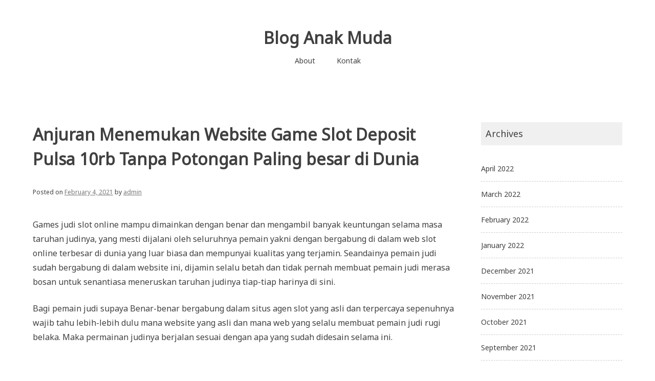

--- FILE ---
content_type: text/html; charset=UTF-8
request_url: https://youngs1954.com/anjuran-menemukan-website-game-slot-deposit-pulsa-10rb-tanpa-potongan-paling-besar-di-dunia/
body_size: 7875
content:
<!doctype html>
<html lang="en-US">
<head>
	<meta charset="UTF-8">
	<meta name="viewport" content="width=device-width, initial-scale=1">
	<link rel="profile" href="https://gmpg.org/xfn/11">

	<title>Anjuran Menemukan Website Game Slot Deposit Pulsa 10rb Tanpa Potongan Paling besar di Dunia &#8211; Blog Anak Muda</title>
<meta name='robots' content='max-image-preview:large' />
<link rel='dns-prefetch' href='//fonts.googleapis.com' />
<link rel="alternate" type="application/rss+xml" title="Blog Anak Muda &raquo; Feed" href="https://youngs1954.com/feed/" />
<link rel="alternate" type="application/rss+xml" title="Blog Anak Muda &raquo; Comments Feed" href="https://youngs1954.com/comments/feed/" />
<script type="text/javascript">
/* <![CDATA[ */
window._wpemojiSettings = {"baseUrl":"https:\/\/s.w.org\/images\/core\/emoji\/15.0.3\/72x72\/","ext":".png","svgUrl":"https:\/\/s.w.org\/images\/core\/emoji\/15.0.3\/svg\/","svgExt":".svg","source":{"concatemoji":"https:\/\/youngs1954.com\/wp-includes\/js\/wp-emoji-release.min.js?ver=6.6.2"}};
/*! This file is auto-generated */
!function(i,n){var o,s,e;function c(e){try{var t={supportTests:e,timestamp:(new Date).valueOf()};sessionStorage.setItem(o,JSON.stringify(t))}catch(e){}}function p(e,t,n){e.clearRect(0,0,e.canvas.width,e.canvas.height),e.fillText(t,0,0);var t=new Uint32Array(e.getImageData(0,0,e.canvas.width,e.canvas.height).data),r=(e.clearRect(0,0,e.canvas.width,e.canvas.height),e.fillText(n,0,0),new Uint32Array(e.getImageData(0,0,e.canvas.width,e.canvas.height).data));return t.every(function(e,t){return e===r[t]})}function u(e,t,n){switch(t){case"flag":return n(e,"\ud83c\udff3\ufe0f\u200d\u26a7\ufe0f","\ud83c\udff3\ufe0f\u200b\u26a7\ufe0f")?!1:!n(e,"\ud83c\uddfa\ud83c\uddf3","\ud83c\uddfa\u200b\ud83c\uddf3")&&!n(e,"\ud83c\udff4\udb40\udc67\udb40\udc62\udb40\udc65\udb40\udc6e\udb40\udc67\udb40\udc7f","\ud83c\udff4\u200b\udb40\udc67\u200b\udb40\udc62\u200b\udb40\udc65\u200b\udb40\udc6e\u200b\udb40\udc67\u200b\udb40\udc7f");case"emoji":return!n(e,"\ud83d\udc26\u200d\u2b1b","\ud83d\udc26\u200b\u2b1b")}return!1}function f(e,t,n){var r="undefined"!=typeof WorkerGlobalScope&&self instanceof WorkerGlobalScope?new OffscreenCanvas(300,150):i.createElement("canvas"),a=r.getContext("2d",{willReadFrequently:!0}),o=(a.textBaseline="top",a.font="600 32px Arial",{});return e.forEach(function(e){o[e]=t(a,e,n)}),o}function t(e){var t=i.createElement("script");t.src=e,t.defer=!0,i.head.appendChild(t)}"undefined"!=typeof Promise&&(o="wpEmojiSettingsSupports",s=["flag","emoji"],n.supports={everything:!0,everythingExceptFlag:!0},e=new Promise(function(e){i.addEventListener("DOMContentLoaded",e,{once:!0})}),new Promise(function(t){var n=function(){try{var e=JSON.parse(sessionStorage.getItem(o));if("object"==typeof e&&"number"==typeof e.timestamp&&(new Date).valueOf()<e.timestamp+604800&&"object"==typeof e.supportTests)return e.supportTests}catch(e){}return null}();if(!n){if("undefined"!=typeof Worker&&"undefined"!=typeof OffscreenCanvas&&"undefined"!=typeof URL&&URL.createObjectURL&&"undefined"!=typeof Blob)try{var e="postMessage("+f.toString()+"("+[JSON.stringify(s),u.toString(),p.toString()].join(",")+"));",r=new Blob([e],{type:"text/javascript"}),a=new Worker(URL.createObjectURL(r),{name:"wpTestEmojiSupports"});return void(a.onmessage=function(e){c(n=e.data),a.terminate(),t(n)})}catch(e){}c(n=f(s,u,p))}t(n)}).then(function(e){for(var t in e)n.supports[t]=e[t],n.supports.everything=n.supports.everything&&n.supports[t],"flag"!==t&&(n.supports.everythingExceptFlag=n.supports.everythingExceptFlag&&n.supports[t]);n.supports.everythingExceptFlag=n.supports.everythingExceptFlag&&!n.supports.flag,n.DOMReady=!1,n.readyCallback=function(){n.DOMReady=!0}}).then(function(){return e}).then(function(){var e;n.supports.everything||(n.readyCallback(),(e=n.source||{}).concatemoji?t(e.concatemoji):e.wpemoji&&e.twemoji&&(t(e.twemoji),t(e.wpemoji)))}))}((window,document),window._wpemojiSettings);
/* ]]> */
</script>
<style id='wp-emoji-styles-inline-css' type='text/css'>

	img.wp-smiley, img.emoji {
		display: inline !important;
		border: none !important;
		box-shadow: none !important;
		height: 1em !important;
		width: 1em !important;
		margin: 0 0.07em !important;
		vertical-align: -0.1em !important;
		background: none !important;
		padding: 0 !important;
	}
</style>
<link rel='stylesheet' id='wp-block-library-css' href='https://youngs1954.com/wp-includes/css/dist/block-library/style.min.css?ver=6.6.2' type='text/css' media='all' />
<style id='classic-theme-styles-inline-css' type='text/css'>
/*! This file is auto-generated */
.wp-block-button__link{color:#fff;background-color:#32373c;border-radius:9999px;box-shadow:none;text-decoration:none;padding:calc(.667em + 2px) calc(1.333em + 2px);font-size:1.125em}.wp-block-file__button{background:#32373c;color:#fff;text-decoration:none}
</style>
<style id='global-styles-inline-css' type='text/css'>
:root{--wp--preset--aspect-ratio--square: 1;--wp--preset--aspect-ratio--4-3: 4/3;--wp--preset--aspect-ratio--3-4: 3/4;--wp--preset--aspect-ratio--3-2: 3/2;--wp--preset--aspect-ratio--2-3: 2/3;--wp--preset--aspect-ratio--16-9: 16/9;--wp--preset--aspect-ratio--9-16: 9/16;--wp--preset--color--black: #000000;--wp--preset--color--cyan-bluish-gray: #abb8c3;--wp--preset--color--white: #ffffff;--wp--preset--color--pale-pink: #f78da7;--wp--preset--color--vivid-red: #cf2e2e;--wp--preset--color--luminous-vivid-orange: #ff6900;--wp--preset--color--luminous-vivid-amber: #fcb900;--wp--preset--color--light-green-cyan: #7bdcb5;--wp--preset--color--vivid-green-cyan: #00d084;--wp--preset--color--pale-cyan-blue: #8ed1fc;--wp--preset--color--vivid-cyan-blue: #0693e3;--wp--preset--color--vivid-purple: #9b51e0;--wp--preset--gradient--vivid-cyan-blue-to-vivid-purple: linear-gradient(135deg,rgba(6,147,227,1) 0%,rgb(155,81,224) 100%);--wp--preset--gradient--light-green-cyan-to-vivid-green-cyan: linear-gradient(135deg,rgb(122,220,180) 0%,rgb(0,208,130) 100%);--wp--preset--gradient--luminous-vivid-amber-to-luminous-vivid-orange: linear-gradient(135deg,rgba(252,185,0,1) 0%,rgba(255,105,0,1) 100%);--wp--preset--gradient--luminous-vivid-orange-to-vivid-red: linear-gradient(135deg,rgba(255,105,0,1) 0%,rgb(207,46,46) 100%);--wp--preset--gradient--very-light-gray-to-cyan-bluish-gray: linear-gradient(135deg,rgb(238,238,238) 0%,rgb(169,184,195) 100%);--wp--preset--gradient--cool-to-warm-spectrum: linear-gradient(135deg,rgb(74,234,220) 0%,rgb(151,120,209) 20%,rgb(207,42,186) 40%,rgb(238,44,130) 60%,rgb(251,105,98) 80%,rgb(254,248,76) 100%);--wp--preset--gradient--blush-light-purple: linear-gradient(135deg,rgb(255,206,236) 0%,rgb(152,150,240) 100%);--wp--preset--gradient--blush-bordeaux: linear-gradient(135deg,rgb(254,205,165) 0%,rgb(254,45,45) 50%,rgb(107,0,62) 100%);--wp--preset--gradient--luminous-dusk: linear-gradient(135deg,rgb(255,203,112) 0%,rgb(199,81,192) 50%,rgb(65,88,208) 100%);--wp--preset--gradient--pale-ocean: linear-gradient(135deg,rgb(255,245,203) 0%,rgb(182,227,212) 50%,rgb(51,167,181) 100%);--wp--preset--gradient--electric-grass: linear-gradient(135deg,rgb(202,248,128) 0%,rgb(113,206,126) 100%);--wp--preset--gradient--midnight: linear-gradient(135deg,rgb(2,3,129) 0%,rgb(40,116,252) 100%);--wp--preset--font-size--small: 13px;--wp--preset--font-size--medium: 20px;--wp--preset--font-size--large: 36px;--wp--preset--font-size--x-large: 42px;--wp--preset--spacing--20: 0.44rem;--wp--preset--spacing--30: 0.67rem;--wp--preset--spacing--40: 1rem;--wp--preset--spacing--50: 1.5rem;--wp--preset--spacing--60: 2.25rem;--wp--preset--spacing--70: 3.38rem;--wp--preset--spacing--80: 5.06rem;--wp--preset--shadow--natural: 6px 6px 9px rgba(0, 0, 0, 0.2);--wp--preset--shadow--deep: 12px 12px 50px rgba(0, 0, 0, 0.4);--wp--preset--shadow--sharp: 6px 6px 0px rgba(0, 0, 0, 0.2);--wp--preset--shadow--outlined: 6px 6px 0px -3px rgba(255, 255, 255, 1), 6px 6px rgba(0, 0, 0, 1);--wp--preset--shadow--crisp: 6px 6px 0px rgba(0, 0, 0, 1);}:where(.is-layout-flex){gap: 0.5em;}:where(.is-layout-grid){gap: 0.5em;}body .is-layout-flex{display: flex;}.is-layout-flex{flex-wrap: wrap;align-items: center;}.is-layout-flex > :is(*, div){margin: 0;}body .is-layout-grid{display: grid;}.is-layout-grid > :is(*, div){margin: 0;}:where(.wp-block-columns.is-layout-flex){gap: 2em;}:where(.wp-block-columns.is-layout-grid){gap: 2em;}:where(.wp-block-post-template.is-layout-flex){gap: 1.25em;}:where(.wp-block-post-template.is-layout-grid){gap: 1.25em;}.has-black-color{color: var(--wp--preset--color--black) !important;}.has-cyan-bluish-gray-color{color: var(--wp--preset--color--cyan-bluish-gray) !important;}.has-white-color{color: var(--wp--preset--color--white) !important;}.has-pale-pink-color{color: var(--wp--preset--color--pale-pink) !important;}.has-vivid-red-color{color: var(--wp--preset--color--vivid-red) !important;}.has-luminous-vivid-orange-color{color: var(--wp--preset--color--luminous-vivid-orange) !important;}.has-luminous-vivid-amber-color{color: var(--wp--preset--color--luminous-vivid-amber) !important;}.has-light-green-cyan-color{color: var(--wp--preset--color--light-green-cyan) !important;}.has-vivid-green-cyan-color{color: var(--wp--preset--color--vivid-green-cyan) !important;}.has-pale-cyan-blue-color{color: var(--wp--preset--color--pale-cyan-blue) !important;}.has-vivid-cyan-blue-color{color: var(--wp--preset--color--vivid-cyan-blue) !important;}.has-vivid-purple-color{color: var(--wp--preset--color--vivid-purple) !important;}.has-black-background-color{background-color: var(--wp--preset--color--black) !important;}.has-cyan-bluish-gray-background-color{background-color: var(--wp--preset--color--cyan-bluish-gray) !important;}.has-white-background-color{background-color: var(--wp--preset--color--white) !important;}.has-pale-pink-background-color{background-color: var(--wp--preset--color--pale-pink) !important;}.has-vivid-red-background-color{background-color: var(--wp--preset--color--vivid-red) !important;}.has-luminous-vivid-orange-background-color{background-color: var(--wp--preset--color--luminous-vivid-orange) !important;}.has-luminous-vivid-amber-background-color{background-color: var(--wp--preset--color--luminous-vivid-amber) !important;}.has-light-green-cyan-background-color{background-color: var(--wp--preset--color--light-green-cyan) !important;}.has-vivid-green-cyan-background-color{background-color: var(--wp--preset--color--vivid-green-cyan) !important;}.has-pale-cyan-blue-background-color{background-color: var(--wp--preset--color--pale-cyan-blue) !important;}.has-vivid-cyan-blue-background-color{background-color: var(--wp--preset--color--vivid-cyan-blue) !important;}.has-vivid-purple-background-color{background-color: var(--wp--preset--color--vivid-purple) !important;}.has-black-border-color{border-color: var(--wp--preset--color--black) !important;}.has-cyan-bluish-gray-border-color{border-color: var(--wp--preset--color--cyan-bluish-gray) !important;}.has-white-border-color{border-color: var(--wp--preset--color--white) !important;}.has-pale-pink-border-color{border-color: var(--wp--preset--color--pale-pink) !important;}.has-vivid-red-border-color{border-color: var(--wp--preset--color--vivid-red) !important;}.has-luminous-vivid-orange-border-color{border-color: var(--wp--preset--color--luminous-vivid-orange) !important;}.has-luminous-vivid-amber-border-color{border-color: var(--wp--preset--color--luminous-vivid-amber) !important;}.has-light-green-cyan-border-color{border-color: var(--wp--preset--color--light-green-cyan) !important;}.has-vivid-green-cyan-border-color{border-color: var(--wp--preset--color--vivid-green-cyan) !important;}.has-pale-cyan-blue-border-color{border-color: var(--wp--preset--color--pale-cyan-blue) !important;}.has-vivid-cyan-blue-border-color{border-color: var(--wp--preset--color--vivid-cyan-blue) !important;}.has-vivid-purple-border-color{border-color: var(--wp--preset--color--vivid-purple) !important;}.has-vivid-cyan-blue-to-vivid-purple-gradient-background{background: var(--wp--preset--gradient--vivid-cyan-blue-to-vivid-purple) !important;}.has-light-green-cyan-to-vivid-green-cyan-gradient-background{background: var(--wp--preset--gradient--light-green-cyan-to-vivid-green-cyan) !important;}.has-luminous-vivid-amber-to-luminous-vivid-orange-gradient-background{background: var(--wp--preset--gradient--luminous-vivid-amber-to-luminous-vivid-orange) !important;}.has-luminous-vivid-orange-to-vivid-red-gradient-background{background: var(--wp--preset--gradient--luminous-vivid-orange-to-vivid-red) !important;}.has-very-light-gray-to-cyan-bluish-gray-gradient-background{background: var(--wp--preset--gradient--very-light-gray-to-cyan-bluish-gray) !important;}.has-cool-to-warm-spectrum-gradient-background{background: var(--wp--preset--gradient--cool-to-warm-spectrum) !important;}.has-blush-light-purple-gradient-background{background: var(--wp--preset--gradient--blush-light-purple) !important;}.has-blush-bordeaux-gradient-background{background: var(--wp--preset--gradient--blush-bordeaux) !important;}.has-luminous-dusk-gradient-background{background: var(--wp--preset--gradient--luminous-dusk) !important;}.has-pale-ocean-gradient-background{background: var(--wp--preset--gradient--pale-ocean) !important;}.has-electric-grass-gradient-background{background: var(--wp--preset--gradient--electric-grass) !important;}.has-midnight-gradient-background{background: var(--wp--preset--gradient--midnight) !important;}.has-small-font-size{font-size: var(--wp--preset--font-size--small) !important;}.has-medium-font-size{font-size: var(--wp--preset--font-size--medium) !important;}.has-large-font-size{font-size: var(--wp--preset--font-size--large) !important;}.has-x-large-font-size{font-size: var(--wp--preset--font-size--x-large) !important;}
:where(.wp-block-post-template.is-layout-flex){gap: 1.25em;}:where(.wp-block-post-template.is-layout-grid){gap: 1.25em;}
:where(.wp-block-columns.is-layout-flex){gap: 2em;}:where(.wp-block-columns.is-layout-grid){gap: 2em;}
:root :where(.wp-block-pullquote){font-size: 1.5em;line-height: 1.6;}
</style>
<link rel='stylesheet' id='contact-form-7-css' href='https://youngs1954.com/wp-content/plugins/contact-form-7/includes/css/styles.css?ver=5.5.6' type='text/css' media='all' />
<link rel='stylesheet' id='noto-simple-noto-sans-en-css' href='https://fonts.googleapis.com/css?family=Noto+Sans%3A400&#038;subset=latin-ext&#038;ver=6.6.2' type='text/css' media='all' />
<link rel='stylesheet' id='noto-simple-style-css' href='https://youngs1954.com/wp-content/themes/noto-simple/style.css?ver=201811' type='text/css' media='all' />
<link rel='stylesheet' id='noto-simple-content-sidebar-css' href='https://youngs1954.com/wp-content/themes/noto-simple/layouts/content-sidebar.css?ver=201811' type='text/css' media='all' />
<link rel='stylesheet' id='noto-simple-icons-css' href='https://fonts.googleapis.com/icon?family=Material+Icons&#038;ver=6.6.2' type='text/css' media='all' />
<script type="text/javascript" src="https://youngs1954.com/wp-includes/js/jquery/jquery.min.js?ver=3.7.1" id="jquery-core-js"></script>
<script type="text/javascript" src="https://youngs1954.com/wp-includes/js/jquery/jquery-migrate.min.js?ver=3.4.1" id="jquery-migrate-js"></script>
<link rel="https://api.w.org/" href="https://youngs1954.com/wp-json/" /><link rel="alternate" title="JSON" type="application/json" href="https://youngs1954.com/wp-json/wp/v2/posts/1685" /><link rel="EditURI" type="application/rsd+xml" title="RSD" href="https://youngs1954.com/xmlrpc.php?rsd" />
<meta name="generator" content="WordPress 6.6.2" />
<link rel="canonical" href="https://youngs1954.com/anjuran-menemukan-website-game-slot-deposit-pulsa-10rb-tanpa-potongan-paling-besar-di-dunia/" />
<link rel='shortlink' href='https://youngs1954.com/?p=1685' />
<link rel="alternate" title="oEmbed (JSON)" type="application/json+oembed" href="https://youngs1954.com/wp-json/oembed/1.0/embed?url=https%3A%2F%2Fyoungs1954.com%2Fanjuran-menemukan-website-game-slot-deposit-pulsa-10rb-tanpa-potongan-paling-besar-di-dunia%2F" />
<link rel="alternate" title="oEmbed (XML)" type="text/xml+oembed" href="https://youngs1954.com/wp-json/oembed/1.0/embed?url=https%3A%2F%2Fyoungs1954.com%2Fanjuran-menemukan-website-game-slot-deposit-pulsa-10rb-tanpa-potongan-paling-besar-di-dunia%2F&#038;format=xml" />
</head>

<body class="post-template-default single single-post postid-1685 single-format-standard">
<div id="page" class="site">
	<a class="skip-link screen-reader-text" href="#content">Skip to content</a>

	<header id="masthead" class="site-header">
        <div class="container">
            <div class="site-branding">
                                    <p class="site-title"><a href="https://youngs1954.com/" rel="home">Blog Anak Muda</a></p>
                            </div><!-- .site-branding -->

			<div class="header-image">
							</div><!-- .header-image -->

            <nav id="site-navigation" class="main-navigation">
                <button class="menu-toggle" aria-controls="primary-menu" aria-expanded="false">
                <i class="material-icons open">menu</i>
					<i class="material-icons close">close</i>
				</button>
                <div id="primary-menu" class="menu"><ul>
<li class="page_item page-item-12"><a href="https://youngs1954.com/about/">About</a></li>
<li class="page_item page-item-10"><a href="https://youngs1954.com/kontak/">Kontak</a></li>
</ul></div>
            </nav><!-- #site-navigation -->
        </div><!-- .container -->
	</header><!-- #masthead -->

	<div id="content" class="site-content">
        <div class="container">

	<div id="primary" class="content-area">
		<main id="main" class="site-main">

		
<article id="post-1685" class="post-1685 post type-post status-publish format-standard hentry category-judi-online tag-slot-deposit-pulsa-indosat">
	<header class="entry-header">
		<h1 class="entry-title">Anjuran Menemukan Website Game Slot Deposit Pulsa 10rb Tanpa Potongan Paling besar di Dunia</h1>		<div class="entry-meta">
			<span class="posted-on">Posted on <a href="https://youngs1954.com/anjuran-menemukan-website-game-slot-deposit-pulsa-10rb-tanpa-potongan-paling-besar-di-dunia/" rel="bookmark"><time class="entry-date published updated" datetime="2021-02-04T07:27:32+07:00">February 4, 2021</time></a></span><span class="byline"> by <span class="author vcard"><a class="url fn n" href="https://youngs1954.com/author/admin/">admin</a></span></span>		</div><!-- .entry-meta -->
			</header><!-- .entry-header -->

		<div class="entry-content">
		<p>Games judi slot online mampu dimainkan dengan benar dan mengambil banyak keuntungan selama masa taruhan judinya, yang mesti dijalani oleh seluruhnya pemain yakni dengan bergabung di dalam web slot online terbesar di dunia yang luar biasa dan mempunyai kualitas yang terjamin. Seandainya pemain judi sudah bergabung di dalam website ini, dijamin selalu betah dan tidak pernah membuat pemain judi merasa bosan untuk senantiasa meneruskan taruhan judinya tiap-tiap harinya di sini.</p>
<p>Bagi pemain judi supaya Benar-benar bergabung dalam situs agen slot yang asli dan terpercaya sepenuhnya wajib tahu lebih-lebih dulu mana website yang asli dan mana web yang selalu membuat pemain judi rugi belaka. Maka permainan judinya berjalan sesuai dengan apa yang sudah didesain selama ini.</p>
<h2>3 Petunjuk Menemukan Situs Poker Online Deposit 10rb Terpercaya dan Terbesar</h2>
<p>Agar web agen poker yang dipilih asli dan tidak ada penipuan sama sekali, pemain judi wajib sudah memegang tata cara pemerolehan website agen slot yang resmi dan asli. Panduan yang mampu menunjukkan pada tipe tempat yang bisa mengambil taruhan judinya tanpa ada rintangan tapi hanya keuntungan yang ada di dalamnya. Di bawah ini selengkapnya:</p>
<p>Anjuran yang Perdana dalam proses pemerolehan situs yang benar, pemain judi wajib memastikan bahwa situs yang diambil yaitu yang paling baik dibandingkan dengan Lainnya Hal ini bisa dipandang dengan sejumlah member judi yang tergabung dan senantiasa memainkan judi dengan cara aktif maka gerakan dalam bertarung judi selalu mendukung pemain buat bertarung judi di sini. Bahkan menarik perhatian pemain judi lain untuk segera bergabung di dalam website slot online paling besar di dunia ini saja jangan sampai yang Lainnya Bagi pemain judi yang sudah menemukan website agen seperti ini tidak perlu ragu lagi buat mendaftarkan diri di sini.</p>
<p>Tips yang Ke-2 dalam memperoleh suatu website yang benar dan selalu membuat pemain merasa suka dalam taruhannya, maka wajib tentukan bahwa beliau telah mempunyai permainan yang bisa dimainkan kapan pun dan dalam kondisi apapun itu. Games judinya jumlah tidaklah sedikit. Maka pemain judi tinggal memilih saja judi online yang akan dijalaninya. Dijamin dengan memakai satu akun dari pemain judi bisa memakai seluruh games judi yang ada di dalamnya. Pemain pun selalu betah dan tidak sempat merasa bosan bertarungnya.</p>
<p>Di dalamnya juga telah didorong dengan system yang tersusun dan pemain judi bisa memakai dalam taruhan judinya. Keamanan di sini juga membuat member tidak sempat ada kendala dan membuat permainan judinya berlangsung dengan mudah. Sehingga games judinya berjalan dengan nyaman dan selalu memberi peluang kemenangan bagi member judi yang tergabung di dalamnya. Semuanya saja pasti ingin bertarung judi di agen slot ini.</p>
<p>Tata cara yang Ke3 dalam mendapati jenis situs judi slot online yang terpercaya wajib memastikan bahwa dirinya adalah agen paling benar di antara sekian banyak agen yang ada selama ini. Terbaiknya bisa dilihat dari sisi testimony yang dipunyai oleh pihak web ini diisi dan ditulis oleh pihak pemain judi. Dengan adanya testimony ini sudah dijamin bahwa website itu selalu memberikan keyakinan bagi lemain bahwa web inilah yang wajib diambil oleh pemain judi agar mampu menikmati taruhan judi dengan tidak tersendat dan selalu meraih permainan judi yang selama ini diharapkan.</p>
<p>Dengan menjalankan seluruh arahan yang sudah diterangkan di atas dengan benar, sehingga games judinya juga dijamin berhalan dengan tidak tersendat sebab sudah ada website slot online terbesar di dunia yang terjamin amannya. Jikalau situs judi yang dipilih sudah tentu benarnya, pemain judi bisa mengatur sendiri masalah daftar dan Lainnya Sebab tinggal menjalankan saja sesuai syarat ketentuan yang berlaku. Maka permainan judinya berjalan juga dengan cara lancar.</p>
	</div><!-- .entry-content -->

	<footer class="entry-footer">
		<span class="cat-links">Posted in <a href="https://youngs1954.com/category/judi-online/" rel="category tag">Judi Online</a></span><span class="tags-links">Tagged <a href="https://youngs1954.com/tag/slot-deposit-pulsa-indosat/" rel="tag">Slot Deposit Pulsa Indosat</a></span>	</footer><!-- .entry-footer -->
</article><!-- #post-1685 -->

	<nav class="navigation post-navigation" aria-label="Posts">
		<h2 class="screen-reader-text">Post navigation</h2>
		<div class="nav-links"><div class="nav-previous"><a href="https://youngs1954.com/tata-cara-menemukan-website-bandar-judi-4d-paling-besar-di-dunia/" rel="prev"><i class="material-icons">navigate_before</i><span class="hidden-sm">Previous post</span></a></div><div class="nav-next"><a href="https://youngs1954.com/petunjuk-menemukan-website-slot-deposit-via-pulsa-tanpa-potongan-terbesar-di-dunia/" rel="next"><span class="hidden-sm">Next post</span><i class="material-icons">navigate_next</i></a></div></div>
	</nav>
		</main><!-- #main -->
	</div><!-- #primary -->


<aside id="secondary" class="widget-area">
	<section id="archives-2" class="widget widget_archive"><h2 class="widget-title">Archives</h2>
			<ul>
					<li><a href='https://youngs1954.com/2022/04/'>April 2022</a></li>
	<li><a href='https://youngs1954.com/2022/03/'>March 2022</a></li>
	<li><a href='https://youngs1954.com/2022/02/'>February 2022</a></li>
	<li><a href='https://youngs1954.com/2022/01/'>January 2022</a></li>
	<li><a href='https://youngs1954.com/2021/12/'>December 2021</a></li>
	<li><a href='https://youngs1954.com/2021/11/'>November 2021</a></li>
	<li><a href='https://youngs1954.com/2021/10/'>October 2021</a></li>
	<li><a href='https://youngs1954.com/2021/09/'>September 2021</a></li>
	<li><a href='https://youngs1954.com/2021/08/'>August 2021</a></li>
	<li><a href='https://youngs1954.com/2021/07/'>July 2021</a></li>
	<li><a href='https://youngs1954.com/2021/06/'>June 2021</a></li>
	<li><a href='https://youngs1954.com/2021/05/'>May 2021</a></li>
	<li><a href='https://youngs1954.com/2021/04/'>April 2021</a></li>
	<li><a href='https://youngs1954.com/2021/03/'>March 2021</a></li>
	<li><a href='https://youngs1954.com/2021/02/'>February 2021</a></li>
	<li><a href='https://youngs1954.com/2021/01/'>January 2021</a></li>
	<li><a href='https://youngs1954.com/2020/12/'>December 2020</a></li>
	<li><a href='https://youngs1954.com/2020/11/'>November 2020</a></li>
	<li><a href='https://youngs1954.com/2020/10/'>October 2020</a></li>
	<li><a href='https://youngs1954.com/2020/09/'>September 2020</a></li>
	<li><a href='https://youngs1954.com/2020/08/'>August 2020</a></li>
	<li><a href='https://youngs1954.com/2020/07/'>July 2020</a></li>
	<li><a href='https://youngs1954.com/2020/06/'>June 2020</a></li>
	<li><a href='https://youngs1954.com/2020/05/'>May 2020</a></li>
	<li><a href='https://youngs1954.com/2020/04/'>April 2020</a></li>
	<li><a href='https://youngs1954.com/2020/03/'>March 2020</a></li>
	<li><a href='https://youngs1954.com/2020/02/'>February 2020</a></li>
	<li><a href='https://youngs1954.com/2020/01/'>January 2020</a></li>
			</ul>

			</section><section id="block-6" class="widget widget_block">
<div class="wp-block-group"><div class="wp-block-group__inner-container is-layout-flow wp-block-group-is-layout-flow">
<h2 class="wp-block-heading">Categories</h2>


<ul class="wp-block-categories-list wp-block-categories">	<li class="cat-item cat-item-1"><a href="https://youngs1954.com/category/judi-online/">Judi Online</a>
</li>
	<li class="cat-item cat-item-3"><a href="https://youngs1954.com/category/slot-online/">Slot Online</a>
</li>
	<li class="cat-item cat-item-2"><a href="https://youngs1954.com/category/togel-online/">Togel Online</a>
</li>
</ul></div></div>
</section><section id="block-3" class="widget widget_block">
<div class="wp-block-group"><div class="wp-block-group__inner-container is-layout-flow wp-block-group-is-layout-flow">
<h2 class="wp-block-heading">Terbaru Posts</h2>


<ul class="wp-block-latest-posts__list wp-block-latest-posts"><li><a class="wp-block-latest-posts__post-title" href="https://youngs1954.com/pedoman-menemukan-situs-joker123-slot-paling-besar-di-dunia/">Pedoman Menemukan Situs Joker123 Slot Paling besar di Dunia</a></li>
<li><a class="wp-block-latest-posts__post-title" href="https://youngs1954.com/tutorial-menemukan-website-agen-slot-bonus-new-member-100-paling-besar-di-dunia/">Tutorial Menemukan Website Agen Slot Bonus New Member 100 Paling besar di Dunia</a></li>
<li><a class="wp-block-latest-posts__post-title" href="https://youngs1954.com/tips-menemukan-website-situs-slot-deposit-pulsa-paling-besar-di-dunia/">Tips Menemukan Website Situs Slot Deposit Pulsa Paling besar di Dunia</a></li>
<li><a class="wp-block-latest-posts__post-title" href="https://youngs1954.com/tips-menemukan-web-agen-slot-deposit-pulsa-tanpa-potongan-terbesar-di-dunia/">Tips Menemukan Web Agen Slot Deposit Pulsa Tanpa Potongan Terbesar di Dunia</a></li>
<li><a class="wp-block-latest-posts__post-title" href="https://youngs1954.com/tutorial-menemukan-web-judi-slot-deposit-pulsa-paling-besar-di-dunia/">Tutorial Menemukan Web Judi Slot Deposit Pulsa Paling besar di Dunia</a></li>
</ul></div></div>
</section><section id="block-2" class="widget widget_block widget_search"><form role="search" method="get" action="https://youngs1954.com/" class="wp-block-search__button-outside wp-block-search__text-button wp-block-search"    ><label class="wp-block-search__label" for="wp-block-search__input-1" >Search</label><div class="wp-block-search__inside-wrapper " ><input class="wp-block-search__input" id="wp-block-search__input-1" placeholder="" value="" type="search" name="s" required /><button aria-label="Search" class="wp-block-search__button wp-element-button" type="submit" >Search</button></div></form></section></aside><!-- #secondary -->

        </div><!-- .container -->
	</div><!-- #content -->

	<footer id="colophon" class="site-footer">
        <div class="container">
			<a id="back-to-top" href="#page"><i class="material-icons">keyboard_arrow_up</i></a>
            <div class="site-info">
                
            </div><!-- .site-info -->
        </div><!-- .container -->
	</footer><!-- #colophon -->
</div><!-- #page -->

<script type="text/javascript" src="https://youngs1954.com/wp-includes/js/dist/vendor/wp-polyfill.min.js?ver=3.15.0" id="wp-polyfill-js"></script>
<script type="text/javascript" id="contact-form-7-js-extra">
/* <![CDATA[ */
var wpcf7 = {"api":{"root":"https:\/\/youngs1954.com\/wp-json\/","namespace":"contact-form-7\/v1"}};
/* ]]> */
</script>
<script type="text/javascript" src="https://youngs1954.com/wp-content/plugins/contact-form-7/includes/js/index.js?ver=5.5.6" id="contact-form-7-js"></script>
<script type="text/javascript" src="https://youngs1954.com/wp-content/themes/noto-simple/js/navigation.js?ver=20151215" id="noto-simple-navigation-js"></script>
<script type="text/javascript" src="https://youngs1954.com/wp-content/themes/noto-simple/js/skip-link-focus-fix.js?ver=20151215" id="noto-simple-skip-link-focus-fix-js"></script>
<script type="text/javascript" src="https://youngs1954.com/wp-content/themes/noto-simple/js/vendor/smooth-scroll.polyfills.js?ver=16.0.3" id="noto-simple-smooth-scroll-js"></script>
<script type="text/javascript" src="https://youngs1954.com/wp-content/themes/noto-simple/js/main.js?ver=201811" id="noto-simple-main-js"></script>

<script defer src="https://static.cloudflareinsights.com/beacon.min.js/vcd15cbe7772f49c399c6a5babf22c1241717689176015" integrity="sha512-ZpsOmlRQV6y907TI0dKBHq9Md29nnaEIPlkf84rnaERnq6zvWvPUqr2ft8M1aS28oN72PdrCzSjY4U6VaAw1EQ==" data-cf-beacon='{"version":"2024.11.0","token":"21c2eecb713d42a5accb452b8c17169a","r":1,"server_timing":{"name":{"cfCacheStatus":true,"cfEdge":true,"cfExtPri":true,"cfL4":true,"cfOrigin":true,"cfSpeedBrain":true},"location_startswith":null}}' crossorigin="anonymous"></script>
</body>
</html>
